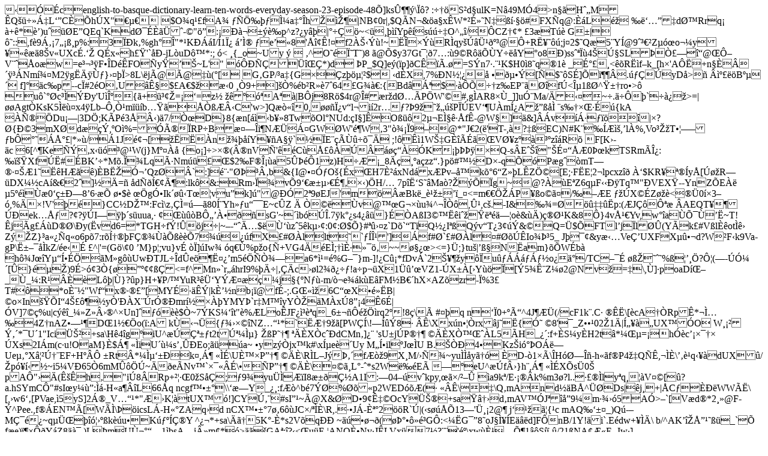

--- FILE ---
content_type: text/html
request_url: https://basque.english-dictionary.help/english-to-basque-dictionary-learn-ten-words-everyday-season-23-episode-48
body_size: 5224
content:
���cenglish-to-basque-dictionary-learn-ten-words-everyday-season-23-episode-48 �]ks۶��\��?�:���S�d�ulK=N�49M�4�>n��H��M �Q������L��C��h�X"�����$O�q��fA�
��։��̼a���h�쎶|NB�0r|,$Q�N�&�a�x�W*�ɻ�N�������#FX�q@:��L鞝�둅��dؙRrq�
�+�*�)u����E�QEq`Kdد�����-�"��:��ଐ���p^z?�y��|����~<������Yp��s����O^��/��CZ��* �3�T��G�|��::,f�9���7��߸p%:3��k�%gh���"*�K���I/�1Ͽ��̮ �e��8'���!�f2�����!~������R�qy���ܹ�@�+R˥���;j�2$�Q�5 �Y�@9����Z��o��y�����8�v�UXc�.���Q�x�h��'`��-jL�uD�� *:;		�<
�{_o~Uy�	�
�^�O��ϘT�)8 �@�$y37Gt���7�:�9�R����Y���Y�o8�)ss����4�ڧSL�ң���@�ԖV���o�w�=e����F��D��FO�y���~L'"���������*)d��P_$Q]e�(�p]�C���.�=S�n7�.��K$H0�8�q�1� _�ɰ��<��R��f�k_[h�'A�ˏ+n�������Nm���M2�g���ك}����>8L\�j�@�@��(�[
G�GP/�a�{Gא�z�����$� �d�X�,7%�N������ݐ[�$��S�]�ﶶ.����yD�>�	�캣��B���f]��c�p--c�#2�O�U��ʧ$�A�$��0
��9+]��%�b�R��7�64�G���:{Bd����$������z�EP����f�<ε1��^���ro�>�	u�`��c����y'U�κ{�+����=��=z�	����A��|B�j8R�$4r@�#�r�d؅�P�W'�#,g�AR8��_]]uӨMa/���~�.����`�࿏�>=|��Agt�KsK5����x4�Lb��,ҹm���b�������C'w>]Q���0,���Ͽv�l�i�2r��?�9������P��EV��U�mͿA�����	�s��׌���{kA��Ѯ�Du��|3D�;K�P�3�)�7/ҜD}8{�n[���b��8Tw�Ol�NUd:�I�]�O���2��Ȩ���f�-@W��]�&]��v��������|�?�{Щ3mX�d���,�O�%=�î�RP�B椗�i�N�ܝ��GW�W'�W�3"��9�@*"J�2(�'T-,�?�ߝEC�)N#K�����,�l�%,Vo���T�����bԁ���Ű�|*��/�1J颬[����n�����Y��A��`��E���������;!���1W��G������Vإz����z��R���F[K�-�c��6[^�Ke���x����@�W(j}M����{o�]�>׮(®nV�'��C�ţ����������K������Q-s�E���"�ɤ���0ޜkTSRm�ο:�Xf��#�BK��*M�.��Lq÷Nm����$2�F�Ρ�a5����1z)H���_8����a�zz�.}p�#��D�-q��P�g��mT������1���H���)�BˎӬ�Qz��`:]�騷"���b&{I@��ӃO�{�x�H7Ȳ�xNd�x�Pv��k��6�Z��LʭZ֩�[E;�F�E�2�lpcxz�� ��$KR����y�[���R��DX��cA�&�2�]��=��d��̀�ö:lk�&:Rm���v�9��汵��ɶ�׋)�H/��7p�ˑS��Ma�?����g�~�@?��E�Z6q�F����Tq�"�VEX�--YnZ�E��	�5�����0��З8�6��� ��$�	��gӕIk����T��vu�k]�"@��2�9�EJ'm���Bk�_蹞����_�<=m��֎�P��o��/���E���X��Z ���<���0��3��,%č�!V'���}CC�D��:Fc�\z���=���80ͨYh��u���E~c�Z�	����v@��G���u�^����,۹,c�.-I&��=�������p:(�J��Ԫ�
�AEQT����ek�Ń?�?��I����s�uua,�������BԄ�����sG'~��b���.7�k��s4���}��A�I3����i�����䗦o�&��)�عK&8�}4vŹ�Yv,w��a�կُ��~T!�j��g���D��\�y(�vd6=�*TGH�f�!��j��|~�-��ą$�ّ�z�5�k���:0�:�$�}#����z`D�`�T�Q��I��Q�v�T�3���&�Q=�$�FTl�j�l��(Y�k�#V�l��ot��Z���Z}�a���q�o6p�7:r�͆��FǮ��������7����fX�#��llt��`��ι']�f#�`�#��l�#����Io�޳5_ J���&y担VeǒUXFX����d?W�F�k9Va-gP\˱����kZ/�e���
�^|'=(G�\�0�M}p�;vu}v� ���]�Iw���q��%p�o{�+VG4��E�;��ȷ����~~����><=}�;}tu�|�ߧ�N�am}��W�b�
h��J��Y��͕����M�g��Uw�TJL��d�e��ˤ��m5���Ҿ�a6*�=�%G��}m-]!�C��*fDv�`2����y���u��������o��/TC��� �ߎ���%�����?Ԧ(�-�Ӽ�[�}���)9�>�3�{�������<=f^Mn�`r��hrI9%���|���c��l2����!a�p��X1����VZ1-�X��[�Y����[�5�ʨZ��2@Nv��=�\,�]�poaD팖_�_�:R����L��|�}?�p}H+�P/�YuR��ܑY�Ƥ�獼j�{�N��-m/�e��k�E�FM�B��hX�AZ�zr�-�%3�	T#��*oȨ�"Wf�x�����[MY�����|kȒ�n�b��@f�-;.G���6C��X���B|�o�In���I�4�����y�'��X��rӮ�mr�� ���YMY�`r�M��yYҎ�M�x�8��4�6�|�V]7��%u|c���_��Z��^�Un]�����$�~7�KS���t"�%�Lo�JF���q_6�������rq2�!8�\à#��q
n��0+�Ó^4J���(/cF1k�.C� ���\[�cA���Rp�*�̅��4Z�nAZ����D�1���o(�:A
k���ܝ{���ש�NZ���*`�Ɔ9��[PW��\!����8�����\Xx�n���rx�j��{Ә��8'�_Z���02�1�|̈́���UX��O W���݂�*�U�1"Ici܊�+sa\H�4�g�iU^��Ǫ��t2tڪ�̵} ��P�������X�c��dCMn�]��
'sU�j�P�������Xҙ���L5�H_��:f+�S�y�H2t�*���=��h��c��ׯ���
�Xs2I�m(c�u!OaM}�$�� ��iU���s����Eo;���a~�yz��jx�k#\x͵e��Uy��M�͕il�J��U	B.���4�Kz�i��O��Ue���X⦲ چ�EF+H��Ԡ�Rt�*�̵��Џ�k�,������\Uș�P�������\R�L�J�ނ�f��9X�M/���~yu���y��
�D-�1��\�H�ؗ��-h��f�P4��Q��,���\���q���dUX�/�p���~i5�V�65�6mM����~��e�Nv�`ׯ���\��P�������\���L�-�*s2W��E���eU^��f}h�,������X�s�0�
pA�"��(ʚ�h��"i�8�Rp+����0�S��;�9�yu����I8��ǽA1I:�04��v�kpy,���/���

�a9k�/E����k%m3�?l..�����ly�q���V��[�?a.hSY mC�"#sI�y���:��-H�a���L66�q
ncgf����\\�� Y_��:f��^b�7��%���p2WED���(�����\�\Q�mAnd��B�^��Ds|�j�+|�C�����WW��\[,�w6��[PVae,�5yS]2��_V���*"ƍ�K��tUX��!]CYڂ�#sI��~�@X&�D�9��ʇ�OcY܊�+sa�↛�d�mAV��J���9�m����5�A�>�`[V�d�*2��@F-�^Pee.,f��EN��[W��\��icsL�-H��ZAq�d
nCX����7��6��JC�/���\R,.��J�-Ȫ�2��R`�|(�s����13�'ܸ�2@� j�����{�cmAQ����_)Q�-�Mǯ��~q�܌��󦛺�k��u�K����ǮY
^��*+sa\�ㆍ5K�-�*s2V�q��~ ������(�ް����G�:<��G��8�oJ�̥�E���d]F�nB/1Y!�i`.E�dw+���\
	b/^AK��Ŕ����_`��
f�e)����Y�Z8�� )L�mU٬���1�bsA�i»m�*�>���GA�;�?�<�u�F��ANQȕNv�J�LVx�7�?��'�\xw�ȹ�ն1�� �S���/21�NA�ƫ�E-,Iw�]�����u�.�q��Di»m�*�zA�o�]�,�����Ú�"{ǫ�E�H��=��$=�A+<���{��C�_����p����j�߯)/{���l�܉C�t��_M?۞�,i����N��q.}~���t��[��:8���R�v����9��s�߶���5�2/�2�t�	�)���c2!QN��w�U>�����m�P@�p��NRC��c�s2Ϩ =����;/H�m�?�_��S��
2��m��$�
i�B�E��<�g�i+����V��[��ӊA����B���˹Zx.p���,������Z�{�f�h��?�{�}���u����y����y{�={���g��ڏ�=z�������>={���0ݟ����W���"��)q�x�R�����^���u/��)���m����O�7�6y��=6��������n,9t���5z�~��ro,֥j���Ͽ�T�M/<ϭ ����ux`Adę�Sr!o��~"J�e��B�K�_�}�_��a�8��՝|�U�� �Q��  